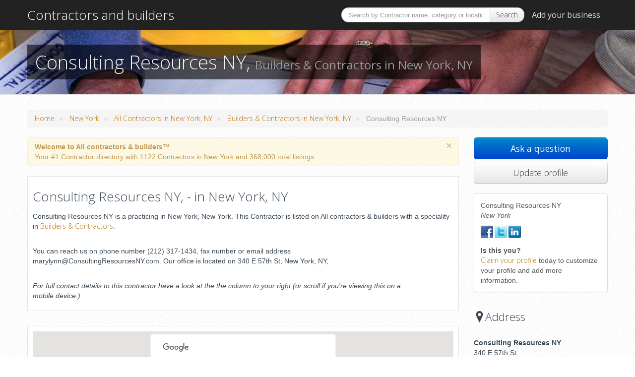

--- FILE ---
content_type: text/html; charset=UTF-8
request_url: http://www.all-contractors.com/Consulting_Resources_NY_Builders_and_Contractors_in_New+York_New-York_161767
body_size: 7042
content:
 




<!DOCTYPE html>
<html lang="en">
  <head>
    <meta charset="utf-8">
    <title>Consulting Resources NY,  - Builders & Contractors Contractor in New York, New York (NY)</title>
    <meta name="description" content="Learn more about Consulting Resources NY -  in New York, New York (fees, qualifications, contact information and Contractor overview.)">

  	
  <meta name="viewport" content="width=device-width, initial-scale=1.0">
  <meta name="author" content="All contractors & builders">
  <link href="http://www.all-contractors.com/css/bootstrap.min.css" rel="stylesheet">
  <link href="http://www.all-contractors.com/css/bootstrap-responsive.min.css" rel="stylesheet">
  <link href="http://www.all-contractors.com/css/glyphicons.css" rel="stylesheet">
  <link href='http://fonts.googleapis.com/css?family=Open+Sans:400,300' rel='stylesheet' type='text/css'>
  <link href="http://www.all-contractors.com/css/base.css" rel="stylesheet">
  <link href="http://www.all-contractors.com/css/blue.css" rel="stylesheet">

    <!--[if lt IE 9]>
      <script src="http://html5shim.googlecode.com/svn/trunk/html5.js"></script>
    <![endif]-->

    <link rel="apple-touch-icon-precomposed" sizes="144x144" href="http://www.all-contractors.com/ico/apple-touch-icon-144-precomposed.png">
    <link rel="apple-touch-icon-precomposed" sizes="114x114" href="http://www.all-contractors.com/ico/apple-touch-icon-114-precomposed.png">
    <link rel="apple-touch-icon-precomposed" sizes="72x72" href="http://www.all-contractors.com/ico/apple-touch-icon-72-precomposed.png">
    <link rel="apple-touch-icon-precomposed" href="http://www.all-contractors.com/ico/apple-touch-icon-57-precomposed.png">
    <link rel="shortcut icon" href="http://www.all-contractors.com/ico/favicon.png">

<script>
  (function(i,s,o,g,r,a,m){i['GoogleAnalyticsObject']=r;i[r]=i[r]||function(){
  (i[r].q=i[r].q||[]).push(arguments)},i[r].l=1*new Date();a=s.createElement(o),
  m=s.getElementsByTagName(o)[0];a.async=1;a.src=g;m.parentNode.insertBefore(a,m)
  })(window,document,'script','//www.google-analytics.com/analytics.js','ga');

  ga('create', 'UA-46470206-1', 'all-contractors.com');
  ga('send', 'pageview');

</script>

  </head>

  <body onload="LoadGmaps()" onunload="GUnload()">
	<div class="navbar navbar-fixed-top">
      <div class="navbar-inner">
        <div class="container">
          <a class="btn btn-primary btn-dropnav" data-toggle="collapse" data-target=".nav-collapse">
            <span class="icon-bar"></span>
            <span class="icon-bar"></span>
            <span class="icon-bar"></span>
          </a>		
   <a class="brand" href="/">Contractors and builders</a>

		  <div class="nav-collapse collapse">

            <ul class="nav pull-right animated">


  <form action="../search.php" class="form-search navbar-search pull-left">
   <div class="input-append">
  <input name="q" type="text" class="search-query" style="width: 270px" placeholder="Search by Contractor name, category or location">
 <button type="submit" class="btn">Search</button>
  </div>
</form>
	
      <li><a href="http://www.all-contractors.com/add_profile/">Add your business</a></li> 



            </ul>
		     </div>
        </div>
      </div>
    </div> 

	<div id="header" style="background-image: url('http://www.all-contractors.com/img/page-bg.jpg'); background-size: cover; ">
	  <div class="container">  
	    <div class="row">
		  <div class="span12">
		    <h1 style="
		display: inline-block;
		margin: 0 0 0px 0;
		padding: 16px;
		background: #000000;
		background: rgba(0, 0, 0, 0.6);
		line-height: 1em;
		color: #f3f3f3;
		text-shadow: 0 1px 1px rgba(0, 0, 0, 0.4);
		font-weight: 300;
">Consulting Resources NY,  <small> Builders & Contractors in New York, NY</small></h1>
		  </div>
		</div>
	  </div>
	</div>


	<div id="content">
	  <div class="container txt-lefty">


	  <ul class="breadcrumb">
  		<li><a href="/">Home</a> <span class="divider">&raquo;&nbsp;</span></li>
  		<li><a href="http://www.all-contractors.com/contractors-and-builders-in-New+York">New York</a> <span class="divider">&raquo;&nbsp;</span></li>
 	    <li><a href="http://www.all-contractors.com/contractors-and-builders-in-New+York_NY">All Contractors in New York, NY</a> <span class="divider">&raquo;&nbsp;</span></li> 	  
 	    <li><a href="http://www.all-contractors.com/Builders+and+Contractors_in_New+York_NY">Builders & Contractors in New York, NY</a> <span class="divider">&raquo;&nbsp;</span></li>

 	    <li class="active">Consulting Resources NY</li>
	  </ul>

	    <div class="row-fluid">
		  <div class="span9">	


          <div class="alert fade in">
            <button type="button" class="close" data-dismiss="alert">&times;</button>
            <strong>Welcome to All contractors & builders™</strong><br />Your #1 Contractor directory with 1122 Contractors in New York</a> and 368,000 total listings.  
             </div>



<!-- START Venue information -->


		<div class="entry">
			  <div class="row-fluid">	
			  </div>
			  <div class="row-fluid">


			    <div class="span12">

				<h2>		
				Consulting Resources NY,  -  in New York, NY</h2>




				



				
                 <p>Consulting Resources NY is a  practicing in New York, New York. 			     This Contractor is listed on All contractors & builders </b> with a speciality in <a href="http://www.all-contractors.com/category/Builders+and+Contractors">Builders & Contractors</a>.

 <div class="row-fluid">

<div class="span11">

<br />
<p>You can reach us on phone number (212) 317-1434, fax number  or email address marylynn@ConsultingResourcesNY.com. Our office is located on 340 E 57th St, New York,  NY, 
</p><p><br /><i>For full contact details to this contractor have a look at the the column to your right (or scroll if you're viewing this on a mobile device.) </i>
</p>

				</div>				
			  </div>
				</div>				
			  </div>

            </div> 
 	 <div class="entry">
	<div class="row-fluid">	
    </div>			  
    <div class="row-fluid">
    <div class="span12">


<div style="display: block; height: 150px;width: 100%;margin-bottom: 0px;">

<!-- Maps DIV : you can move the code below to where you want the maps to be displayed -->
<div id="MyGmaps" style="width:100%;height:100%;"></div>
<!-- End of Maps DIV -->

      </div>  


	 </div>				
	 </div>		  
     </div>
	     <div class="entry">
			    <div class="row-fluid">	
			  </div>
			  <div class="row-fluid">
			    <div class="span12">
				<h2>Contractor Areas of practice</h2>


<br />


				 <p>Consulting Resources NY is listed under Builders & Contractors in New York, New York </b>.
<p>
				 Contact this Contractor to find out if they offer building, home construction, heavy construction, special trades contracting, window installation,
	plumbing, concrete/masonry jobs,gardening, interior design, B2B contracting, remodeling & repair, heating & Ventilating, electrics, roofing or painting jobs.</p>
<hr>
				

				<hr>
				 <span class="label label-success">Pro tip</span> Browse Contractors and builders in New York, New York 
				  by contractor job and category.<br /> <br />


<a href='http://www.all-contractors.com/Building+and+Home+Construction_in_New+York_NY'>Building & Home Construction in New York</a> <br /><a href='http://www.all-contractors.com/B2B+Contractors_in_New+York_NY'>B2B Contractors in New York</a> <br /><a href='http://www.all-contractors.com/Builders+and+Contractors_in_New+York_NY'>Builders & Contractors in New York</a> <br /><a href='http://www.all-contractors.com/Architectural+Services_in_New+York_NY'>Architectural Services in New York</a> <br /><a href='http://www.all-contractors.com/Special+Trades+Contractors_in_New+York_NY'>Special Trades Contractors in New York</a> <br /><a href='http://www.all-contractors.com/General+Contractors_in_New+York_NY'>General Contractors in New York</a> <br /><a href='http://www.all-contractors.com/Architects_in_New+York_NY'>Architects in New York</a> <br /><a href='http://www.all-contractors.com/Heating+and+Air+Conditioning_in_New+York_NY'>Heating & Air Conditioning in New York</a> <br /><a href='http://www.all-contractors.com/Remodeling+and+Repair_in_New+York_NY'>Remodeling & Repair in New York</a> <br /><a href='http://www.all-contractors.com/Architects+Residential_in_New+York_NY'>Architects Residential in New York</a> <br />
				</div>				
			  </div>
			  
            </div>	     <div class="entry">
			    <div class="row-fluid">	
			  </div>
			  <div class="row-fluid">
			    <div class="span12">
				<h2>Fees and & price range</h2>	
                  <p>
			

									There's currently no information available about fees or price range charged by Consulting Resources NY.
</p>

				</div>				
			  </div>
			  
            </div>
	
            <div class="entry">
			    <div class="row-fluid">	
			  </div>
			  <div class="row-fluid">
			    <div class="span12">
				<h2>Contractor qualifications</h2>	
				<p>The information below about Consulting Resources NY is optional and only visible if provided by the owner. Call (212) 317-1434 to learn more.
				</p> 
				<h3>Website</h3> 

									

				<br />
				<a href="http://www.all-contractors.com/update_profile/161767?addinfo">Add information</a></p>
				<h3>Certification/Specialties</h3>
Builders & Contractors<br/ ><br />
				<p><a href="http://www.all-contractors.com/update_profile/161767?addinfo">Add information</a> </p>
				<h3>Professional Associations and Memberships</h3> 
				<p><a href="http://www.all-contractors.com/update_profile/161767?addinfo">Add information</a> </p>
				<h3>Classes and Seminars</h3> 
				<p><a href="http://www.all-contractors.com/update_profile/161767?addinfo">Add information</a> </p>
				<h3>Education</h3> 
				<p><a href="http://www.all-contractors.com/update_profile/161767?addinfo">Add information</a> </p>

              				
				</div>				
			  </div>
			  
            </div>	                         
        
<div class="entry">
              <div class="row-fluid">
                <div class="span12">            
                  <h3>0 comments, questions or reviews<small> - <a href="#addcomment">Add</a></small></h3> 
                  <hr>        

                
                       
                </div>              
              </div>
       </div>


	<!-- Button to trigger modal -->
 
 <!-- Modal -->
<div id="failModal" class="modal hide fade" tabindex="-1" role="dialog" aria-labelledby="myModalLabel" aria-hidden="true">
  <div class="modal-header">
    <button type="button" class="close" data-dismiss="modal" aria-hidden="true">×</button>
    <h3 id="myModalLabel">Security (anti-spam) check failed</h3>
  </div>
  <div class="modal-body">
    <p>You didn't enter the correct words. Please try again.</p>
  </div>
  <div class="modal-footer">
    <button class="btn" data-dismiss="modal" aria-hidden="true">Ok, try again</button>

  </div>
</div>

<div id="successModal" class="modal hide fade" tabindex="-1" role="dialog" aria-labelledby="myModalLabel" aria-hidden="true">
  <div class="modal-header">
    <button type="button" class="close" data-dismiss="modal" aria-hidden="true">×</button>
    <h3 id="myModalLabel">Comment posted</h3>
  </div>
  <div class="modal-body">
    <p>Your comment is now published on this page</p>
  </div>
  <div class="modal-footer">
    <button class="btn" data-dismiss="modal" aria-hidden="true">Ok</button>

  </div>
</div>

<script src="../js/jquery.js"></script>
<script src="../js/bootstrap-modal.js"></script>


<div class="entry"><a name="addcomment"></a>
			  <div class="row-fluid">
			    <div class="span12">			
				  <h3>Ask a question or leave a comment</h3>

				  <hr>

<script type="text/javascript">
 var RecaptchaOptions = {
    theme : 'clean',
    custom_theme_widget: 'recaptcha_widget'
 };
 </script>

  
<form method="post" action="">

<fieldset>
<div class="control-group">



<div class="controls">
<label class="control-label" for="name">What's your name?</label>

<input type="text" required placeholder="Your name" name="name" class="span10" value="">
</div>

<div class="controls">
	<label class="control-label" for="type">What's your inquiry?</label>

<select class="span10" name="type">
  <option value="2" >I have a question</option>
  <option value="1" >I'm adding information</option>
  <option value="3" >Feedback/comment</option>
  <option value="4" >Other</option>
</select>
</div>

<div class="controls">
	<label class="control-label" for="comment"></label>

<textarea class="span10" required name="comment" rows="4" placeholder="Write here..."></textarea> 
</div>

<div class="controls">

<p>Are you a real person? (Anti-spam check)<br />
<small>(?) Enter both words below, separated by a space. Click the blue (?) below for help.</small></p>

<div id="recaptcha_widget">

<script type="text/javascript" src="http://www.google.com/recaptcha/api/challenge?k=6Lfif90SAAAAAAEovtGVx-_OtC5yFjM2-RnbgOuE"></script>

	<noscript>
  		<iframe src="http://www.google.com/recaptcha/api/noscript?k=6Lfif90SAAAAAAEovtGVx-_OtC5yFjM2-RnbgOuE" height="300" width="380" frameborder="0"></iframe><br/>
  		<textarea name="recaptcha_challenge_field" rows="3" cols="20"></textarea>
  		<input type="hidden" name="recaptcha_response_field" value="manual_challenge"/>
	</noscript>

</div>
</div>
</div>

<input class="btn-large btn-success" type="submit" name="doVerify" value="Send" />

<br />
<br />

<small>Your inquiry will be posted on this page.</small>

</div>
</fieldset>

</form>
			
			  </div>
            </div>		


 


<!-- END Venue information -->


	</div>

    <div class="span3">

<a style="font-weight: 400" class="btn btn-large btn-block btn-primary" href="#addcomment" type="button">Ask a question</a>
<a href="http://www.all-contractors.com/update_profile/161767?btn" style="font-weight: 350" class="btn btn-large btn-block" data-toggle="modal" type="button">Update profile</a>

<!-- Modal -->

<br />
	  <div id="team" class="thumbnail">			  
               <!-- <img src="../img/profile_placeholder.png">-->
				<div class="caption">
				  <p>Consulting Resources NY <br/><em>New York  </em></p>
			
					<ul class="unstyled">
					 <li><a class="facebook" target="_blank" href="http://www.facebook.com/srch.php?nm=Consulting Resources NY"><img width="25px" style="margin-right: 3px" src="../img/facebook.png"> </a></li>
					  <li><a class="twitter" target="_blank" href="http://twitter.com/search?q=Consulting Resources NY"><img width="25px" style="margin-right: 3px" src="../img/twitter.png"></a></li>
 					 <li><a class="linkedin" target="_blank" href="http://www.linkedin.com/search/fpsearch?type=people&keywords=Consulting Resources NY&pplSearchOrigin=GLHD&pageKey=nprofile_v2_view_fs"><img width="25px" src="../img/linkedin.png"></a></li>

							  
					</ul>
				<br />
				  <b>Is this you?</b> <br /><a href="http://www.all-contractors.com/update_profile/161767">Claim your profile</a> today to customize your profile and add more information.
				</div>
			  </div> <br />
    
			<h3><i class="glyphicons-google_maps"></i>Address</h3>
			<hr class="halfed">
				  <strong>Consulting Resources NY</strong>
		        <address>
		          340 E 57th St		          <br>
		           New York, NY 10022				</address>


			<p>Contact Consulting Resources NY to find out about hours of operation / office hours / business hours.</p>
			

						<h3><i class="glyphicons-clock"></i> Office hours</h3>
														<hr class="halfed">
						Listed hours are general only. Call (212) 317-1434 to learn about office hours.<br/> <br/> 													
						Monday: 9:00 AM to 5:00 PM<br/>
						Tuesday: 9:00 AM to 5:00 PM<br/>
						Wednesday: 9:00 AM to 5:00 PM<br/>
						Thursday: 9:00 AM to 5:00 PM<br/>
						Friday: 9:00 AM to 5:00 PM<br/>
						Saturday: Closed<br/>
						Sunday: Closed<br/>



			<h3><i class="glyphicons-phone"></i> Phone</h3>
			<hr class="halfed">
			  <address>
		          Phone: (212) 317-1434		          <br>
		          Fax: No listed fax number.
				</address>

	<h3><i class="glyphicons-envelope"></i> Email address</h3>
			<hr class="halfed">
marylynn@ConsultingResourcesNY.com

 
<br />



<br />
<h3><i class="glyphicons-list"></i> Contractors nearby</h3>
			<hr class="halfed">
<ul class="nav nav-tabs nav-stacked">

<li><a href='http://www.all-contractors.com/Building+and+Home+Construction_in_New+York_NY'>Building & Home Construction in New York</a></li>

	<li><a href='http://www.all-contractors.com/B2B+Contractors_in_New+York_NY'>B2B Contractors in New York</a></li>

	<li><a href='http://www.all-contractors.com/Builders+and+Contractors_in_New+York_NY'>Builders & Contractors in New York</a></li>

	<li><a href='http://www.all-contractors.com/Architectural+Services_in_New+York_NY'>Architectural Services in New York</a></li>

	<li><a href='http://www.all-contractors.com/Special+Trades+Contractors_in_New+York_NY'>Special Trades Contractors in New York</a></li>

	<li><a href='http://www.all-contractors.com/General+Contractors_in_New+York_NY'>General Contractors in New York</a></li>

	<li><a href='http://www.all-contractors.com/Architects_in_New+York_NY'>Architects in New York</a></li>

	<li><a href='http://www.all-contractors.com/Heating+and+Air+Conditioning_in_New+York_NY'>Heating & Air Conditioning in New York</a></li>

	<li><a href='http://www.all-contractors.com/Remodeling+and+Repair_in_New+York_NY'>Remodeling & Repair in New York</a></li>

	<li><a href='http://www.all-contractors.com/Architects+Residential_in_New+York_NY'>Architects Residential in New York</a></li>

	
<br />
<li><a href="http://www.all-contractors.com/contractors-and-builders-in-New+York_NY">All Contractors in New York, NY</a></li>
</ul>


			<hr class="halfed">

    

<span class="label label-info">tps://google.com/</span><span class="label label-info">all-contractors</span>




                </p>
              </div>

            </div>			
		  </div>		  
		</div>		
	  </div>
	</div>

<div id="content" class="txt-left">
	  <div class="container">
	
	    <div class="row">
		  <div class="span4 bouncy">

			<h3>Browse categories <a href="http://www.all-contractors.com/all-contractors-and-builders-by-category"><small>View all »</small></a></h2>

   <table class="table table-striped">
             
               <tbody>
                <tr>
                  <td><a href="http://www.all-contractors.com/category/Building+and+Home+Construction">Building & Home Construction</a></td>
                  <td><a href="http://www.all-contractors.com/category/Builders+and+Contractors">Builders & Contractors</a></td>
                </tr>
                <tr>
                  <td><a href="http://www.all-contractors.com/category/Heavy+Construction">Heavy Construction</a></td>
                  <td><a href="http://www.all-contractors.com/category/B2B+Contractors">B2B Contractors</a></td>
                </tr>
                <tr>
                  <td><a href="http://www.all-contractors.com/category/Remodeling+and+Repair">Remodeling & Repair</a></td>
                  <td><a href="http://www.all-contractors.com/category/Architects">Architects</a></td>
                </tr>
                <tr>
                  <td><a href="http://www.all-contractors.com/category/Heating+and+Ventilating+Contractors++">Heating & Ventilation</a></td>
                  <td><a href="http://www.all-contractors.com/category/Roofing+Contractors">Roofing Contractors</a></td>
                </tr>
                <tr>
                  <td><a href="http://www.all-contractors.com/category/Special+Trades+Contractors">Special Trades Contractors</a></td>
                  <td><a href="http://www.all-contractors.com/category/Roofing">Roofing</a></td>
                </tr>


              </tbody>
  </table>


		  </div>
		  <div class="span4 bouncy">
		  
			<h3>Browse states <a href="http://www.all-contractors.com/browse-contractors-and-builders-by-state"><small>View all »</small></a></h2>


   <table class="table table-striped">
              <tbody>
                <tr>
                  <td><a href="http://www.all-contractors.com/contractors-and-builders-in-California">California</a></td>
                  <td><a href="http://www.all-contractors.com/contractors-and-builders-in-New+York">New York</a></td>
                </tr>
                <tr>
                  <td><a href="http://www.all-contractors.com/contractors-and-builders-in-Texas">Texas</a></td>
                  <td><a href="http://www.all-contractors.com/contractors-and-builders-in-Florida">Florida</a></td>
                </tr>
                <tr>
                  <td><a href="http://www.all-contractors.com/contractors-and-builders-in-Pennsylvania">Pennsylvania</a></td>
                  <td><a href="http://www.all-contractors.com/contractors-and-builders-in-New+Jersey">New Jersey</a></td>
                </tr>
                <tr>
                  <td><a href="http://www.all-contractors.com/contractors-and-builders-in-Massachusetts">Massachusetts</a></td>
                  <td><a href="http://www.all-contractors.com/contractors-and-builders-in-Illinois">Illinois</a></td>
                </tr>
                <tr>
                  <td><a href="http://www.all-contractors.com/contractors-and-builders-in-Ohio">Ohio</a></td>
                  <td><a href="http://www.all-contractors.com/contractors-and-builders-in-Michigan">Georgia</a></td>
                </tr>
              </tbody>
  </table>


		  </div>
		  <div class="span4 bouncy">
		   
			<h3>Browse cities <a href="http://www.all-contractors.com/sitemap.html"><small>View all »</small></a></h2>


   <table class="table table-striped">
             
              <tbody>
                <tr>
                  <td><a href="http://www.all-contractors.com/contractors-and-builders-in-New+York_NY">New York, NY</a></td>
                  <td><a href="http://www.all-contractors.com/contractors-and-builders-in-Houston_TX">Houston, TX</a></td>
                </tr>
                <tr>
                  <td><a href="http://www.all-contractors.com/contractors-and-builders-in-Washington_DC">Washington, DC</a></td>
                  <td><a href="http://www.all-contractors.com/contractors-and-builders-in-Atlanta_GA">Atlanta, GA</a></td>
                </tr>
                <tr>
                  <td><a href="http://www.all-contractors.com/contractors-and-builders-in-Chicago_IL">Chicago, IL</a></td>
                  <td><a href="http://www.all-contractors.com/contractors-and-builders-in-Dallas_TX">Dallas, TX</a></td>
                </tr>
                <tr>
                  <td><a href="http://www.all-contractors.com/contractors-and-builders-in-Miami_FL">Miami, FL</a></td>
                  <td><a href="http://www.all-contractors.com/contractors-and-builders-in-Denver_CO">Denver, CO</a></td>
                </tr>
                <tr>
                  <td><a href="http://www.all-contractors.com/contractors-and-builders-in-Los+Angeles_CA">Los Angeles, CA</a></td>
                  <td><a href="http://www.all-contractors.com/contractors-and-builders-in-Philadelphia_PA">Philadelphia, PA</a></td>
                </tr>

              </tbody>
  </table>


		  </div>		  
		</div>
	
		</div>		
	  </div>
	</div>

	<div id="footer">
	  <div class="container">
	    <div class="row">
		  <div class="span3">
			<h3>Quick links</h3>
			<ul class="animated">
  		  <li><a href="http://www.all-contractors.com/about/about">About us</a></li>
			  <li><a href="http://www.all-contractors.com/about/contact">Contact</a></li>
			  <li><a href="http://www.all-contractors.com/about/privacy">Privacy Policy</a></li>
			  <li><a href="http://www.all-contractors.com/about/terms">Terms of Use</a></li>
			  <li><a href="http://www.all-contractors.com/about/faq">FAQ</a></li>
			  <li><a href="http://www.all-contractors.com/sitemap.html">Sitemap</a></li>
			</ul>			
		  </div>
		  <div class="span3">		
			<h3>Most popular</h3>
			<ul class="animated">
				  <li><a href="#">Coming soon</a></li>
          <li><a href="#">Coming soon</a></li>
          <li><a href="#">Coming soon</a></li>
          <li><a href="#">Coming soon</a></li>
          <li><a href="#">Coming soon</a></li>
          <li><a href="#">Coming soon</a></li>
			</ul>	
		  </div>
		  <div class="span3">
			<h3>Top cities</h3>
			<ul class="animated">
         <li><a href="http://www.all-contractors.com/contractors-and-builders-in-New+York_NY">Contractors in New York </a></li>
         <li> <a href="http://www.all-contractors.com/contractors-and-builders-in-Houston_TX">Contractors in Houston</a></li>
         <li><a href="http://www.all-contractors.com/contractors-and-builders-in-Washington_DC">Contractors in Washington</a></li>
         <li><a href="http://www.all-contractors.com/contractors-and-builders-in-Atlanta_GA">Contractors in Atlanda</a></li>
         <li><a href="http://www.all-contractors.com/contractors-and-builders-in-Los+Angeles_LA">Contractors in Los Angeles</a></li>
         <li><a href="http://www.all-contractors.com/contractors-and-builders-in-Chicago_IL">Contractors in Chicago</a></li>
			</ul>		  
		  </div>
		  <div class="span3">
			<h3>Hot topics</h3>
				<ul class="animated">
        <li><a href='http://www.all-contractors.com/Wilson_Plumbing_and_Electrical_Special_Trades_Contractors_in_Hartsville_South-Carolina_21823'>
     Gerald tanner asked a que...
     </a></li>
   <li><a href='http://www.all-contractors.com/Peterson_Products__Precast_Concrete_and_Specialty_Iron_Heavy_Construction_in_West+Fargo_North-Dakota_283546'>
      Connie Greer asked a que...
     </a></li>
   <li><a href='http://www.all-contractors.com/J_E_Ledford_and_Sons_Inc_Builders_and_Contractors_in_Frederick_Maryland_232030'>
     Chad English asked a ques...
     </a></li>
   <li><a href='http://www.all-contractors.com/Lembke_Masonry_Special_Trades_Contractors_in_Blooming+Prairie_Minnesota_234712'>
     Sue Hackett asked a quest...
     </a></li>
   <li><a href='http://www.all-contractors.com/Real_Log_Homes_Products_Building_and_Home_Construction_in_Mena_Arkansas_100004'>
     Joe and Celeste Courand a...
     </a></li>
   <li><a href='http://www.all-contractors.com/S_B_and_Sons_Woodworking_Woodworking_in_Wichita_Kansas_181323'>
     Irene asked a question...
     </a></li>
   

<!-- Cached 21st January 2026 13:33 
         -->			</ul>			
		  </div>		  
		</div>	  
      </div>	  
    </div>

        <script src="js/bootstrap-alert.js"></script>
        	<div id="copywrite">
	  <div class="container">
	    <div class="row">
		  <div class="span12">
		    <p>&copy; 2026 All contractors & builders  - The #1 Contractor and builder search engine & directory in the United States 
		    <span id="totop" class="pull-right">Back to Top <i class="icon-arrow-up icon-white"></i></span></p>			
		  </div>		  
		</div>	  
      </div>	  
    </div> 

    <script src="https://ajax.googleapis.com/ajax/libs/jquery/1.8.3/jquery.min.js"></script>
	<script>window.jQuery || document.write('<script src="js/jquery-1.8.3.min.js"><\/script>')</script>
    <script src="js/bootstrap.min.js"></script>
	<script src="js/jquery.fitvids.js"></script>
	<script src="js/jqBootstrapValidation.js"></script>
	<script src="js/bounce.js"></script>	
    <script src="js/bootstrap-alert.js"></script>

    <script type="text/javascript" src="http://maps.google.com/maps/api/js?sensor=false"></script>
<script type="text/javascript">
	///////////////////////////////////////////////////////////////////
	// Powered By MapsEasy.com Maps Generator                        
	// Please keep the author information as long as the maps in use.
	// You can find the free service at: http://www.MapsEasy.com     
	///////////////////////////////////////////////////////////////////
	function LoadGmaps() {
		var myLatlng = new google.maps.LatLng(40.7582,-73.9679);
		var myOptions = {
			zoom: 15,
			center: myLatlng,
			disableDefaultUI: true,
			panControl: false,
			zoomControl: true,
			zoomControlOptions: {
				style: google.maps.ZoomControlStyle.SMALL
			},


			mapTypeControl: false,
			streetViewControl: true,
			mapTypeId: google.maps.MapTypeId.ROADMAP
			}

		var map = new google.maps.Map(document.getElementById("MyGmaps"), myOptions);
		var marker = new google.maps.Marker({
			position: myLatlng,
			map: map,
			title:"X"
		});
	}
</script>


  </body>
</html>

--- FILE ---
content_type: text/javascript
request_url: http://www.all-contractors.com/js/bounce.js
body_size: 601
content:
/* ===================================================
 * bounce.js v2.1
 * ========================================================== */
 
$(document).ready(function(){

    /* Animated Skills Bar
    * ====================== */  
	$('.progress-skills').each(function(){
		var t = $(this),
		label = t.attr('data-label');
        percent = t.attr('data-percent') + '%';
        t.find('.bar').text(label + ' ' + '(' + percent + ')').animate({width:percent});
      });

    /* Fluid Resposive Video Embeds
	 * https://github.com/davatron5000/FitVids.js
    * ====================== */   	
	$(".js-video").fitVids();

    /* Input Validation
	 * https://github.com/ReactiveRaven/jqBootstrapValidation
    * ====================== */  	
	$("input").not("[type=submit]").jqBootstrapValidation();
	
    /* Scroll Effect for Alt. Homepage
	* ====================== */	 
	function scrollEffect() {
		scrollPos = $(this).scrollTop();
        $('#landingSlide').css({'background-position': 'center ' + (200 + (scrollPos/4)) + "px"});
    }
    $(window).scroll(function() {
		scrollEffect();
    }); 	

    /* Smooth Scroll to Top
    * ====================== */
	$("#totop").click(function () {
		$("html, body").animate({
			scrollTop: 0
	    }, 300);
		return false;
	});	

});